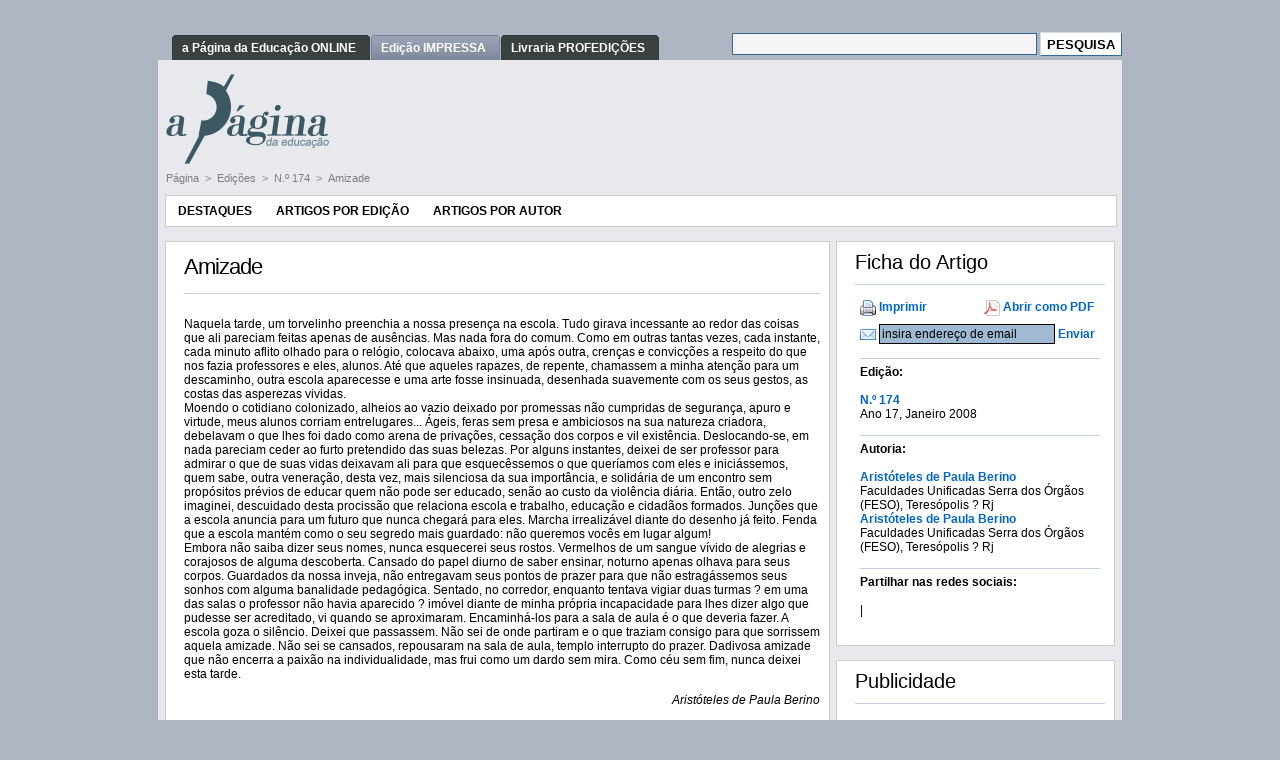

--- FILE ---
content_type: text/html; charset=utf-8
request_url: https://www.apagina.pt/default.aspx?aba=7&cat=174&doc=13011&mid=2
body_size: 24050
content:


<!DOCTYPE html PUBLIC "-//W3C//DTD XHTML 1.0 Transitional//EN" "http://www.w3.org/TR/xhtml1/DTD/xhtml1-transitional.dtd">
<html xmlns="http://www.w3.org/1999/xhtml" lang="pt">
<head id="head1"><meta http-equiv="X-UA-Compatible" content="IE=EmulateIE8" /><meta name="keywords" content="" /><meta name="description" content="" /><meta property="og:description" content="" /><meta property="og:title" content="Amizade" /><meta property="og:url" content="https://www.apagina.pt/?aba=7&mid=2&cat=174&doc=13011" /><meta property="og:image" content="http://www.fenprof.pt/Interface/FENPROF/Recursos/Img/FENPROFlogoParaFacebookR.jpg" /><meta property="og:image:type" content="image/jpeg" /><meta property="og:image:width" content="600" /><meta property="og:type" content="article" /><meta property="fb:app_id" content="1704593329839629" /><meta http-equiv="Content-Type" content="text/html" /><meta name="ROBOTS" content="ALL" /><meta name="author" content="Marco Serralheiro" /><link rel="shortcut icon" href="http://www.PAGINA.pt/favicon.ico" /><link href="App_Themes/PAGINA/Admin.css" type="text/css" rel="stylesheet" /><link href="App_Themes/PAGINA/default.css" type="text/css" rel="stylesheet" /><link href="App_Themes/PAGINA/doc.css" type="text/css" rel="stylesheet" /><link href="App_Themes/PAGINA/fancyBox.css" type="text/css" rel="stylesheet" /><link href="App_Themes/PAGINA/Orelhas.css" type="text/css" rel="stylesheet" /><link href="App_Themes/PAGINA/superfish.css" type="text/css" rel="stylesheet" /><link href="App_Themes/PAGINA/superfish-navbar.css" type="text/css" rel="stylesheet" /><link href="App_Themes/PAGINA/superfish-vertical.css" type="text/css" rel="stylesheet" /><title>
	Amizade
</title></head>
<body class="Master">
    <form method="post" action="./default.aspx?aba=7&amp;cat=174&amp;doc=13011&amp;mid=2" onsubmit="javascript:return WebForm_OnSubmit();" id="aspnetForm">
<div class="aspNetHidden">
<input type="hidden" name="__EVENTTARGET" id="__EVENTTARGET" value="" />
<input type="hidden" name="__EVENTARGUMENT" id="__EVENTARGUMENT" value="" />
<input type="hidden" name="__VIEWSTATE" id="__VIEWSTATE" value="/wEPDwUENTM4MWRkDYTyEN2zGawvxbMoM5QcpeJb2ZsBoBjLn+rt7TUf2Bc=" />
</div>

<script type="text/javascript">
//<![CDATA[
var theForm = document.forms['aspnetForm'];
if (!theForm) {
    theForm = document.aspnetForm;
}
function __doPostBack(eventTarget, eventArgument) {
    if (!theForm.onsubmit || (theForm.onsubmit() != false)) {
        theForm.__EVENTTARGET.value = eventTarget;
        theForm.__EVENTARGUMENT.value = eventArgument;
        theForm.submit();
    }
}
//]]>
</script>


<script src="/WebResource.axd?d=3_zztcROHDTewcR7NZ9jil2U0pN50PKP0PnMtkBHw-Lw-QzyRcb0fN9Lero4X96gAfmDH5JCF2_oj00Nq7J9C7sNO0TCJymJnsqAqbpn2so1&amp;t=638883307099574018" type="text/javascript"></script>


<script src="https://www.apagina.pt/Interface/Global/Recursos/SiteHeader/_script/Default.js" type="text/javascript"></script>
<script src="https://www.apagina.pt/Interface/Global/Recursos/SiteHeader/_script/swfobject.js" type="text/javascript"></script>
<script src="https://www.apagina.pt/Interface/Global/Recursos/jscript/jQuery/jquery.js" type="text/javascript"></script>
<script src="https://www.apagina.pt/Interface/Global/Recursos/jscript/jQuery/SuperFish/hoverIntent.js" type="text/javascript"></script>
<script src="https://www.apagina.pt/Interface/Global/Recursos/jscript/jQuery/SuperFish/superfish.js" type="text/javascript"></script>
<script src="https://www.apagina.pt/Interface/Global/Recursos/jscript/jQuery/fancyBox/jquery.fancybox-1.3.4.js" type="text/javascript"></script>
<script src="/ScriptResource.axd?d=XFZyJg_v1mafwwvMCrokWcw59_3cqkKZscCG1aNnr-rbukNrWKlKdE3vL06Cy0QLRICJMou6ltNPDg4xbeCXLoh3NCeRTAifxe2e_v3TUFCO0t4o3xt1bk5AIUV1g7gK2jCPDWzDaPRo4qIawlQlwr5SzMyc8CllUqW0Blik6xZiCbVkSZlqHl2BP8zh3MDY0&amp;t=74a40145" type="text/javascript"></script>
<script type="text/javascript">
//<![CDATA[
if (typeof(Sys) === 'undefined') throw new Error('Falha ao carregar estrutura ASP.NET Ajax do lado do cliente.');
//]]>
</script>

<script src="/ScriptResource.axd?d=5OFJq-nVAGV3ag3ovzF4DLjj21aPMWDOtrMWsfYhpimVzFN382ZBtfjGJdrzABzTFlrbVRM7d4Y-czhgWhapOkdkdZ-nobKOYzb5F7qm39mhnBAcjjAPatvX8PVleUkI0b_wIXfMtW1-nLu3KDhppp7PxmegA4c9CqlvcBTKX2ff1HAWmUbnnvlXlx2PPLAp0&amp;t=74a40145" type="text/javascript"></script>
<script src="/ScriptResource.axd?d=7aATk50MMcQOb5z1-KGfamxXChmNmI4tIeJyf2c7Eu0BGwRrMJMtKksGmP2w99ZjTT9UH4Wf7tHIodXGIpp2qWIrEKGsZazSnujx1onST9Q2gmTlr62ECHp3iRAYw93W61WTWQWcmZD285a6KImZ8qv4vYKOOIPJ9AJvrTW217I1&amp;t=2e070b50" type="text/javascript"></script>
<script src="/ScriptResource.axd?d=LSKxHgqQStQY5tQ6oK_RsYvIesm0rQTTVm0RCbKDA4bXCp9xA_IquOFrI6fRmjjObiTEzHjfXxSrNJwYdVDp1y1goSrOVl7FfT0bpv6bRIZywwSdRfSSD-SChtp-mW9IcoxnQJ1UxZaTSR7GZWd3xYqHn-23Px1rwUsxcFjMJXA1&amp;t=2e070b50" type="text/javascript"></script>
<script src="/ScriptResource.axd?d=MoSjno-mJRD6JW74NsfJNU5sFL0GgaqFi2uzw0EvRdRDs8KOPxg5PuhMlnC2LgHXO0f8ZO54AL74-KWtOe9zbNJD3eVoos3wBTMMbO4kZlPIuDTQmsQyTXuVZS6VhQI5bHeErY6oDgOYG3qu7f92mTvzH2VkzJGXvqUb8uvGnJXZqCzaS80ei4Wix75Mjkok0&amp;t=2e070b50" type="text/javascript"></script>
<script type="text/javascript">
//<![CDATA[
function WebForm_OnSubmit() {
null;
return true;
}
//]]>
</script>

    <script type="text/javascript">
//<![CDATA[
Sys.WebForms.PageRequestManager._initialize('ctl00$Scriptmanager1', 'aspnetForm', ['tctl00$ctl16$ctl00$_upEnviarEmail','ctl16_ctl00__upEnviarEmail'], [], [], 90, 'ctl00');
//]]>
</script>

    <input id="_ihSubmitForm" name="_ihSubmitForm" type="hidden" value="false" />
    <br />
    <table style="width: 964px;" border="0" cellspacing="0" cellpadding="0" align="center">
        <tr>
            <td colspan="3">
                &nbsp;
            </td>
        </tr>
        <tr>
            <td colspan="3">
                
<table style="width: 100%; border-width: 0;" cellspacing="0" cellpadding="0" align="center"
    border="0">
    <tr style="vertical-align: middle;">
        <td style="white-space: nowrap">
            <span id="Header_dlTabs" style="display:inline-block;border-width:0px;border-style:None;"><span>
                    <div id="orelhas">
                        <ul>
                </span><span>
                    <li><a href="/?aba=1">
                        <span>
                            a Página da Educação ONLINE</span></a></li>
                </span><span>
                    <li id="seleccionado"><a href="/?aba=2">
                        <span>
                            Edição IMPRESSA</span></a></li>
                </span><span>
                    <li><a href="http://www.profedicoes.pt/livraria/">
                        <span>
                            Livraria PROFEDIÇÕES</span></a></li>
                </span><span>
                    </ul></div>
                </span></span>
        </td>
        <td style="vertical-align: middle; white-space: nowrap">
            
<div style="text-align: right">
    
    <div>
        <input type="hidden" name="cx_pesquisa_A" value="partner-pub-6063774778885201:w5q3n2tbr6x" />
        <input type="hidden" name="cof" value="FORID:9" />
        <input type="hidden" name="ie" value="UTF-8" />
        <input type="text" name="q" size="32" class="UserInput" />
        <input type="submit" name="ctl00$Header$Pesquisa$_pesquisa_A" value="PESQUISA" id="Header_Pesquisa__pesquisa_A" class="UserButton" name="sa" />
    </div>

    <script type="text/javascript" src="http://www.google.com/coop/cse/brand?form=aspnetForm&lang=pt"></script>

</div>



        </td>
    </tr>
</table>
<table style="width: 100%; border-width: 0; background-color: #e7e9ed" border="0"
    cellspacing="0" cellpadding="0" align="center">
    <tr>
        <td style="padding-top: 14px; padding-left: 8px; padding-right: 7px">
            <table style="width: 100%; border-width: 0" cellspacing="0" cellpadding="0" align="center">
                <tr>
                    <td colspan="2">
                        
                    </td>
                </tr>
                <tr>
                    <td>
                        <img id="Header_imgLogo" src="Interface/PAGINA/Recursos/Img/aPagina.png" style="border-width:0px;" />
                    </td>
                    <td style="width: 100%; text-align: right; vertical-align: middle;">
                        
                    </td>
                </tr>
                <tr>
                    <td colspan="2" style="padding-bottom: 3px; padding-top: 7px;">
                        
                                <a class="LinkNavega" href='https://www.apagina.pt/?aba=1'>
                                    Página
                                </a>
                            
                                <span class="LinkNavega">&nbsp;>&nbsp;</span>
                            
                                <a class="LinkNavega" href='https://www.apagina.pt/?aba=7&cat=513&mid=2'>
                                    Edições
                                </a>
                            
                                <span class="LinkNavega">&nbsp;>&nbsp;</span>
                            
                                <a class="LinkNavega" href='https://www.apagina.pt/?aba=7&cat=174&mid=2'>
                                    N.º 174
                                </a>
                            
                                <span class="LinkNavega">&nbsp;>&nbsp;</span>
                            
                                <a class="LinkNavega" href='https://www.apagina.pt/default.aspx?aba=7&cat=174&doc=13011&mid=2'>
                                    Amizade
                                </a>
                            
                                <div style="padding-bottom: 7px;">
                                </div>
                            
                    </td>
                </tr>
            </table>
        </td>
    </tr>
</table>

            </td>
        </tr>
        <tr>
            <td colspan="3" style="padding-bottom: 7px; padding-left: 7px; padding-right: 7px;
                background-color: #e7e9ed">
                
                    <table style="width: 100%;" cellspacing="0" cellpadding="0" border="0">
                        <tr>
                            <td style="width: 100%; vertical-align: top;">
                                

<script type="text/javascript">
    $(document).ready(function() { 
        $('ul.sf-menu').superfish({hoverClass: 'sfHover', pathClass: 'overideThisToUse', pathLevels: 1, delay: 1000, animation: {opacity:'show',height:'show'}, speed: 'normal', autoArrows: true, dropShadows: true, disableHI: false}); 
    }); 
</script>

<div id="ctl14_ctl00__recursiveULMenu">
	
        <ul class="sf-menu">
    
        <li>
    
        <a href="http://www.apagina.pt?aba=2">
            Destaques</a>
        </li>
        <li>
    
        <a href="http://www.apagina.pt?aba=9&amp;cat=513&amp;mid=2">
            Artigos por Edição</a>
        </li>
        <li>
    
        <a href="http://www.apagina.pt?aba=10">
            Artigos por Autor</a>
        </li>
        </ul>
</div>



                            </td>
                        </tr>
                    </table>
                    <br />
                
                <table style="width: 100%; border-width: 0;" cellspacing="0" cellpadding="0">
                    <tr>
                        
                        
                            <td style="width: 100%; vertical-align: top;">
                                

    <table class="ModTituloDef" cellspacing="0" cellpadding="0" border="0">
        <tr>
            <td class="titulo">
                Amizade
                <hr />
            </td>
        </tr>
        <tr>
            <td>


<p>Naquela tarde, um torvelinho preenchia a nossa presen&ccedil;a na escola. Tudo girava incessante ao redor das coisas que ali pareciam feitas apenas de aus&ecirc;ncias. Mas nada fora do comum. Como em outras tantas vezes, cada instante, cada minuto aflito olhado para o rel&oacute;gio, colocava abaixo, uma ap&oacute;s outra, cren&ccedil;as e convic&ccedil;&otilde;es a respeito do que nos fazia professores e eles, alunos. At&eacute; que aqueles rapazes, de repente, chamassem a minha aten&ccedil;&atilde;o para um descaminho, outra escola aparecesse e uma arte fosse insinuada, desenhada suavemente com os seus gestos, as costas das asperezas vividas. <br />Moendo o cotidiano colonizado, alheios ao vazio deixado por promessas n&atilde;o cumpridas de seguran&ccedil;a, apuro e virtude, meus alunos corriam entrelugares... &Aacute;geis, feras sem presa e ambiciosos na sua natureza criadora, debelavam o que lhes foi dado como arena de priva&ccedil;&otilde;es, cessa&ccedil;&atilde;o dos corpos e vil exist&ecirc;ncia. Deslocando-se, em nada pareciam ceder ao furto pretendido das suas belezas. Por alguns instantes, deixei de ser professor para admirar o que de suas vidas deixavam ali para que esquec&ecirc;ssemos o que quer&iacute;amos com eles e inici&aacute;ssemos, quem sabe, outra venera&ccedil;&atilde;o, desta vez, mais silenciosa da sua import&acirc;ncia, e solid&aacute;ria de um encontro sem prop&oacute;sitos pr&eacute;vios de educar quem n&atilde;o pode ser educado, sen&atilde;o ao custo da viol&ecirc;ncia di&aacute;ria. Ent&atilde;o, outro zelo imaginei, descuidado desta prociss&atilde;o que relaciona escola e trabalho, educa&ccedil;&atilde;o e cidad&atilde;os formados. Jun&ccedil;&otilde;es que a escola anuncia para um futuro que nunca chegar&aacute; para eles. Marcha irrealiz&aacute;vel diante do desenho j&aacute; feito. Fenda que a escola mant&eacute;m como o seu segredo mais guardado: n&atilde;o queremos voc&ecirc;s em lugar algum! <br />Embora n&atilde;o saiba dizer seus nomes, nunca esquecerei seus rostos. Vermelhos de um sangue v&iacute;vido de alegrias e corajosos de alguma descoberta. Cansado do papel diurno de saber ensinar, noturno apenas olhava para seus corpos. Guardados da nossa inveja, n&atilde;o entregavam seus pontos de prazer para que n&atilde;o estrag&aacute;ssemos seus sonhos com alguma banalidade pedag&oacute;gica. Sentado, no corredor, enquanto tentava vigiar duas turmas ? em uma das salas o professor n&atilde;o havia aparecido ? im&oacute;vel diante de minha pr&oacute;pria incapacidade para lhes dizer algo que pudesse ser acreditado, vi quando se aproximaram. Encaminh&aacute;-los para a sala de aula &eacute; o que deveria fazer. A escola goza o sil&ecirc;ncio. Deixei que passassem. N&atilde;o sei de onde partiram e o que traziam consigo para que sorrissem aquela amizade. N&atilde;o sei se cansados, repousaram na sala de aula, templo interrupto do prazer. Dadivosa amizade que n&atilde;o encerra a paix&atilde;o na individualidade, mas frui como um dardo sem mira. Como c&eacute;u sem fim, nunca deixei esta tarde.</p>
<p style="text-align: right;"><em>Arist&oacute;teles de Paula Berino</em></p>
</td> </tr> </table><br />



                            </td>
                        
                        
                            <td>
                                &nbsp;&nbsp;
                            </td>
                            <td style="min-width: 250px; vertical-align: top;">
                                

    <table class="ModTituloDef" cellspacing="0" cellpadding="0" border="0">
        <tr>
            <td class="ModTituloDefTit">
                Ficha do Artigo
                <hr />
            </td>
        </tr>
        <tr>
            <td>


<div>
    <div style="width: 100%; clear: both;">
        
    </div>
    <div style="width: 250px; clear: both;">
        <table border="0" cellspacing="2" cellpadding="3" width="100%">
            <tr>
                <td style="width: 50%">
                    <img style="vertical-align: middle" src='/Interface/Global/Recursos/Img/icons/printer.png'
                        width="16" height="16" />
                    <a href="#" style="text-decoration: none; font-weight: bold" onclick="Janela=window.open('https://www.apagina.pt/default.aspx?aba=7&cat=174&doc=13011&mid=2&one=1&prt=1&lid=14','Janela','toolbar=no,location=no,directories=no,status=no,menubar=no,scrollbars=yes,resizable=no,width=800,height=600'); return false;">
                        Imprimir</a>
                </td>
                <td style="width: 50%">
                    <img style="vertical-align: middle" src='/Interface/Global/Recursos/Img/icons/page_white_acrobat.png' />
                    <a target="_blank" style="text-decoration: none; font-weight: bold" href='https://www.apagina.pt/Download/PAGINA/SM_Doc/Mid_2/Doc_13011/Doc/Página_13011.pdf'>
                        Abrir como PDF</a>
                </td>
            </tr>
            <tr>
                <td colspan="2">
                    <div id="ctl16_ctl00__upEnviarEmail">
	
                            <img alt="" style="vertical-align: middle" src='/Interface/Global/Recursos/Img/icons/email.png' />
                            <input name="ctl00$ctl16$ctl00$_tbEnviarEmail" type="text" id="ctl16_ctl00__tbEnviarEmail" class="TextBox" style="height: 16px; width: 170px;
                                font-size: 12px" />
                            <a id="ctl16_ctl00__lbEnviar" href="javascript:__doPostBack(&#39;ctl00$ctl16$ctl00$_lbEnviar&#39;,&#39;&#39;)" style="text-decoration: none; font-weight: bold">Enviar</a>
                            <input type="hidden" name="ctl00$ctl16$ctl00$_tbweEnviarEmail_ClientState" id="ctl16_ctl00__tbweEnviarEmail_ClientState" />
                            
                        
</div>
                    <!--"&one=1&snd=1&lid="-->
                </td>
            </tr>
            
            
            
                <tr>
                    <td colspan="2">
                        <div style="font-weight: bold;">
                            <hr />
                            Edição:
                        </div>
                        
                                <br />
                                <b>
                                    <a id="ctl16_ctl00__rCats_HyperLink1_0" class="MENUDocOn" href="https://www.apagina.pt/?aba=7&amp;cat=174&amp;mid=2">N.º 174</a></b><br />
                                Ano 17, Janeiro 2008
                            
                    </td>
                </tr>
            
            
                <tr>
                    <td colspan="2">
                        <div style="font-weight: bold;">
                            <hr />
                            Autoria:
                        </div>
                        
                                <br />
                                <b>
                                    <a class="MENUDocOn" href="https://www.apagina.pt/?aba=7&amp;user=Aristóteles de Paula Berino&amp;mid=2">Aristóteles de Paula Berino</a></b><br />
                                Faculdades Unificadas Serra dos Órgãos (FESO), Teresópolis ? Rj
                            
                                <br />
                                <b>
                                    <a class="MENUDocOn" href="https://www.apagina.pt/?aba=7&amp;user=Aristóteles de Paula Berino&amp;mid=2">Aristóteles de Paula Berino</a></b><br />
                                Faculdades Unificadas Serra dos Órgãos (FESO), Teresópolis ? Rj
                            
                    </td>
                </tr>
            
            
            <tr>
                <td colspan="2">
                     <div style="font-weight: bold;">
                            <hr />
                            Partilhar nas redes sociais:
                        </div>
                    <br />
                    <!-- AddThis Button BEGIN -->
                    <div class="addthis_toolbox addthis_default_style">
                        <a class="addthis_button_compact"></a><span class="addthis_separator">|</span> <a
                            class="addthis_button_facebook"></a><a class="addthis_button_twitter"></a><a class="addthis_button_google">
                            </a>
                    </div>
                    <script type="text/javascript">
                        var addthis_config = {
                            data_track_clickback: true,
                            ui_language: "pt"
                        }
                    </script>
                    <script type="text/javascript" src="http://s7.addthis.com/js/250/addthis_widget.js#username=pagina"></script>
                    <!-- AddThis Button END -->
                </td>
            </tr>
        </table>
    </div>
</div>
<br />
</td> </tr> </table><br />




    <table class="ModTituloDef" cellspacing="0" cellpadding="0" border="0">
        <tr>
            <td class="ModTituloDefTit">
                Publicidade
                <hr />
            </td>
        </tr>
        <tr>
            <td>


<table border="0" width="100%" cellspacing="0" cellpadding="0" style="background-color:white">
	<tr>
		<td>
			<p align="center">
<script type="text/javascript">// <![CDATA[
google_ad_client = "pub-6063774778885201";
/* 250x250, criado 30/06/09 */
google_ad_slot = "3178704373";
google_ad_width = 250;
google_ad_height = 250;
// ]]></script>
<script src="http://pagead2.googlesyndication.com/pagead/show_ads.js" type="text/javascript">
</script>
</p>
		</td>
	</tr>
</table>
</td> </tr> </table><br />


                            </td>
                        
                    </tr>
                </table>
                

<table style="width: 100%; border-width: 0" cellpadding="0" cellspacing="0" style="width: 100%;">
    <tr>
        <td style="height: 24px; text-align: right; vertical-align: middle;">
            <a class="LinkSelB" href="#" onclick="VoltarAoTopo(); return false">Voltar ao Topo</a>&nbsp;
        </td>
    </tr>
</table>
            </td>
        </tr>
    </table>
<p>&nbsp;</p>
   
    <object id="dlgHelper" height="0px" width="0px" classid="clsid:3050f819-98b5-11cf-bb82-00aa00bdce0b"
        viewastext>
    </object>
    
<div class="aspNetHidden">

	<input type="hidden" name="__VIEWSTATEGENERATOR" id="__VIEWSTATEGENERATOR" value="CA0B0334" />
	<input type="hidden" name="__SCROLLPOSITIONX" id="__SCROLLPOSITIONX" value="0" />
	<input type="hidden" name="__SCROLLPOSITIONY" id="__SCROLLPOSITIONY" value="0" />
	<input type="hidden" name="__EVENTVALIDATION" id="__EVENTVALIDATION" value="/wEdAAV/QRWbDxfga/oUr9TSMfPmgiwyKWCMmTSSKOZZle5SFA6mEgYmEPYJgHENXCQq80BA7ohoTl74BonwnsmojWi9r+51vIfm4B33wERdfxvE2EtZ4UgjF8vO/uhBwGYW/llfKsx8BQlyTuYEJ1N7zHmE" />
</div>

<script type="text/javascript">
//<![CDATA[

theForm.oldSubmit = theForm.submit;
theForm.submit = WebForm_SaveScrollPositionSubmit;

theForm.oldOnSubmit = theForm.onsubmit;
theForm.onsubmit = WebForm_SaveScrollPositionOnSubmit;
Sys.Application.add_init(function() {
    $create(AjaxControlToolkit.TextBoxWatermarkBehavior, {"ClientStateFieldID":"ctl16_ctl00__tbweEnviarEmail_ClientState","WatermarkText":"insira endereço de email","id":"ctl16_ctl00__tbweEnviarEmail"}, null, null, $get("ctl16_ctl00__tbEnviarEmail"));
});
//]]>
</script>
</form>

    <script type="text/javascript">
var gaJsHost = (("https:" == document.location.protocol) ? "https://ssl." : "http://www.");
document.write(unescape("%3Cscript src='" + gaJsHost + "google-analytics.com/ga.js' type='text/javascript'%3E%3C/script%3E"));
    </script>

    <script type="text/javascript">
try {
var pageTracker = _gat._getTracker("UA-285644-1");
pageTracker._trackPageview();
} catch(err) {}</script>

</body>
</html>
